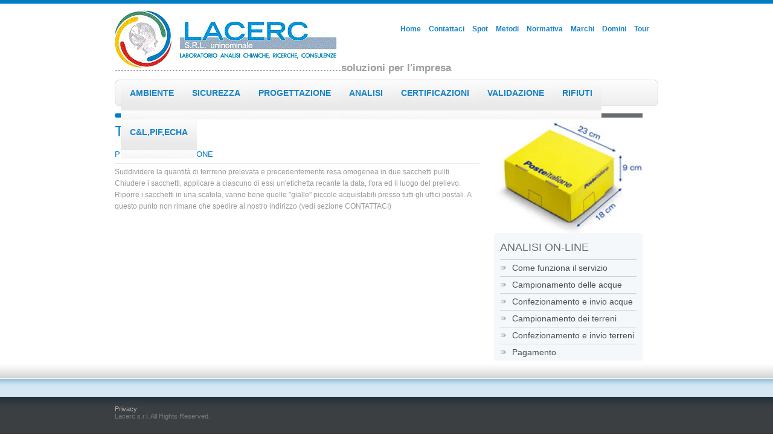

--- FILE ---
content_type: text/html
request_url: http://www.lacerc.it/prelievo_terreno.html
body_size: 11735
content:
<!--DOCTYPE html PUBLIC "-//W3C//DTD XHTML 1.0 Strict//EN" "http://www.w3.org/TR/xhtml1/DTD/xhtml1-strict.dtd">
<html xmlns="http://www.w3.org/1999/xhtml"><!-- InstanceBegin template="/Templates/Lacerc.dwt" codeOutsideHTMLIsLocked="false" -->
<HTML>
<head>

<meta http-equiv="Content-Type" content="text/html; charset=UTF-8" />

<!-- InstanceBeginEditable name="doctitle" -->
<title>&#9734; LACERC Laboratorio di Analisi Chimiche Batteriologiche Fisiche Microbiologiche. Certificazione energetica e certificatore energetico </title>
<meta NAME="ROBOTS" CONTENT="INDEX, FOLLOW">
<meta NAME="REVISIT-AFTER" CONTENT="10 DAYS">
<meta NAME="DESC" CONTENT="LACERC Chimica Biologia Ambiente »  » Laboratorio di Analisi chimiche batteriologiche fisiche Home  » Laboratorio di analisi chimiche microbiologiche industriali. Emissioni atmosfera, ambienti lavoro, analisi acque rifiuti depuratori, Certificazione energetica e certificatore energetico.">
<meta NAME="DESCRIPTION" CONTENT="LACERC Chimica Biologia Ambiente »  » Laboratorio di Analisi chimiche batteriologiche fisiche Home  » Laboratorio di analisi chimiche microbiologiche industriali. Emissioni atmosfera, ambienti lavoro, analisi acque rifiuti depuratori. Certificazione energetica e certificatore energetico.">
<meta NAME="SUBJECT" CONTENT="LACERC Chimica Biologia Ambiente »  » Laboratorio di Analisi chimiche batteriologiche fisiche Home  » Laboratorio di analisi chimiche microbiologiche industriali. Emissioni atmosfera, ambienti lavoro, analisi acque rifiuti depuratori. Certificazione energetica e certificatore energetico.">
<meta NAME="OUTLINE" CONTENT="LACERC Chimica Biologia Ambiente »  » Laboratorio di Analisi chimiche batteriologiche fisiche Home  » Laboratorio di analisi chimiche microbiologiche industriali. Emissioni atmosfera, ambienti lavoro, analisi acque rifiuti depuratori. Certificazione energetica e certificatore energetico.">
<meta NAME="ABSTRACT" CONTENT="LACERC Chimica Biologia Ambiente »  » Laboratorio di Analisi chimiche batteriologiche fisiche Home  » Laboratorio di analisi chimiche microbiologiche industriali. Emissioni atmosfera, ambienti lavoro, analisi acque rifiuti depuratori. Certificazione energetica e certificatore energetico.">
<meta NAME="KEYWORDS" CONTENT="cataboliti,Analisi,batteriologia,industria,Pseudomonas,spettrofotometria,acqua,camini,microscopio,tabella nutrizionale,spettrofotometro,Palermo,HPLC,chimiche,benzene,microbiologia,laboratorio,ambiente,rifiuti,batteri,Laboratorio,molecolare,assorbimento,Certificazione,energetica,certificatore,energetico,particolato,tossicità,analisi chimiche,merceologia,fisiche,SOV,pozzi,LACERC,cromatografia,antrace,gascromatografia,ambientali,tossicologia,terreni,additivi,atmosfera,reflui,emissioni,campionamento,determinazione,scarichi,inquinam">
<meta NAME="RATING" CONTENT="General">
<meta NAME="TITLE" CONTENT="LACERC Laboratorio di Analisi Chimiche Batteriologiche Fisiche Microbiologiche Certificazione energetica e certificatore energetico ">
<meta NAME="AUTHOR" CONTENT="LACERC Chimica Biologia Ambiente">
<meta NAME="COPYRIGHT" CONTENT="Copyright (c) 2009 LACERC">
<meta HTTP-EQUIV="CHARSET" CONTENT="text/html;charset=iso-8859-1">
<meta HTTP-EQUIV="Content-Type" CONTENT="text/html;charset=iso-8859-1">
<meta HTTP-EQUIV="Content-language" CONTENT="it">
<meta HTTP-EQUIV="LANGUAGE" CONTENT="Italian,it">
<link href="main.css" tppabs="http://www.lacerc.it/css/main.css" rel="stylesheet" type="text/css" />
<script src="jquery-1.2.6.min.js" tppabs="http://www.lacerc.it/js/jquery-1.2.6.min.js"  type="text/javascript"></script>
<script type="text/javascript" src="jquery.bgpos.js" tppabs="http://www.lacerc.it/js/jquery.bgpos.js"></script>
<script type="text/javascript" src="jquery.droppy.js" tppabs="http://www.lacerc.it/js/jquery.droppy.js"></script>
<script src="platinum.js" tppabs="http://www.lacerc.it/js/platinum.js"  type="text/javascript"></script>
</head>

<body>

<script type="text/javascript">
var gaJsHost = (("https:" == document.location.protocol) ? "https://ssl." : "http://www.");
document.write(unescape("%3Cscript src='" + gaJsHost + "google-analytics.com/ga.js' type='text/javascript'%3E%3C/script%3E"));
</script>
<script type="text/javascript">
try {
var pageTracker = _gat._getTracker("UA-10950243-1");
pageTracker._trackPageview();
} catch(err) {}</script>

<div id="wrapper" class="page">
<div id="container">
       	<a href="index.html" tppabs="http://www.lacerc.it/index.html" id="logo"><img src="logolacerc.gif" tppabs="http://www.lacerc.it/images/logo.gif" alt="LACERC s.r.l." /></a>
        <span id="address">.................................................................................Soluzioni per l'impresa</span>
   			<ul id="quicklinks">
            	<li><a href="index.html" tppabs="http://www.lacerc.it/index.html">Home</a></li>
                <li><a href="contattaci.html" tppabs="http://www.lacerc.it/contattaci.html">Contattaci</a></li>
                <li><a href="spot.html" tppabs="http://www.lacerc.it/spot.html">Spot</a></li>
                <li><a href="/metodi.html" tppabs="http://www.lacerc.it/metodi.html">Metodi</a></li>
                <li><a href="/normativa/index.htm" tppabs="http://www.lacerc.it/normativa/index.htm">Normativa</a></li>
                <li><a href="/marchi.html" tppabs="http://www.lacerc.it/marchi.html">Marchi</a></li>
                <li><a href="/domini.html" tppabs="http://www.lacerc.it/domini.html">Domini</a></li>
                <li><a href="/tour.html" tppabs="http://www.lacerc.it/tour.html">Tour</a></li>                          
           </ul>
            <ul id="nav">


			<li><a href="javascript:void();">Ambiente</a>
						<ul>
							<li><a href="autorizzazioni.html" tppabs="http://www.lacerc.it/autorizzazioni.html">predisposizione pratiche autorizzative</a></li>
						</ul>
			</li>
			

			<li><a href="javascript:void();">Sicurezza</a>
						<ul>
							<li><a href="chirisc.html" tppabs="http://www.lacerc.it/chirisc.html">valutazione del rischio chimico</a></li>
							<li><a href="firisc.html" tppabs="http://www.lacerc.it/firisc.html">misurazione esposizione al rumore</a></li>
							<li><a href="SDS.html" tppabs="http://www.lacerc.it/SDS.html">schede di sicurezza</a></li>
						</ul>
			</li>


			<li><a href="javascript:void();">Progettazione</a>
						<ul>
							<li><a href="depuratori.html" tppabs="http://www.lacerc.it/depuratori.html">impianti di depurazione</a></li>
							<li><a href="bioenergia.html" tppabs="http://www.lacerc.it/bioenergia.html">impianti biodisel</a></li>
						</ul>
			</li>

			
			<li><a href="javascript:void();">Analisi</a>
						<ul>
							<li><a href="analisionline.html" tppabs="http://www.lacerc.it/analisionline.html">panoramica generale</a></li>
							<li><a href="feedback-.asp" tppabs="http://www.lacerc.it/feedback-.asp">acque potabili e di piscina</a></li>
							<li><a href="feedback2-.asp" tppabs="http://www.lacerc.it/feedback2-.asp">acque superficiali e reflue</a></li>
							<li><a href="feedback3-.asp" tppabs="http://www.lacerc.it/feedback3-.asp">terreni</a></li>
							<li><a href="feedback6-.asp" tppabs="http://www.lacerc.it/feedback6-.asp">olii di oliva</a></li>
							<li><a href="feedback7-.asp" tppabs="http://www.lacerc.it/feedback7-.asp">rifiuti, sedimenti, ecc.</a></li>
							<li><a href="feedback8-.asp" tppabs="http://www.lacerc.it/feedback8-.asp">radon in aria</a></li>
						</ul>
			</li>
			
			<li><a href="javascript:void();">Certificazioni</a>
						<ul>
							<li><a href="iso9001.html" tppabs="http://www.lacerc.it/iso9001.html">UNI EN ISO 9001</a></li>
							<li><a href="iso14001.html" tppabs="http://www.lacerc.it/iso14001.html">UNI EN ISO 14001/EMAS</a></li>
							<li><a href="ACE.html" tppabs="http://www.lacerc.it/ACE1.html">certificazione energetica</a></li>
						</ul>
			</li>			
			

			<li><a href="javascript:void();">Validazione</a>
						<ul>
							<li><a href="metodianalitici.html" tppabs="http://www.lacerc.it/metodianalitici.html">metodi analitici</a></li>
							<li><a href="processi.html" tppabs="http://www.lacerc.it/processi.html">processi produttivi</a></li>
						</ul>
			</li>			


			<li><a href="javascript:void();">Rifiuti</a>
						<ul>
							<li><a href="rifiuti.html" tppabs="http://www.lacerc.it/rifiuti.html">Caratterizzazione rifiuti</a></li>
							<li><a href="sistri.html" tppabs="http://www.lacerc.it/sistri.html">SISTRI</a></li>
						</ul>
			</li>

			
			<li><a href="javascript:void();">C&L,PIF,ECHA</a>
						<ul>
							<li><a href="servizi_cosmetici.html" tppabs="http://www.lacerc.it/servizi_cosmetici.html">Cosmetici</a></li>
							<li><a href="servizi_prep_pericolosi.html" tppabs="http://www.lacerc.it/servizi_prep_pericolosi.html">Sostanze e preparati pericolosi</a></li>
							<li><a href="servizi_detergenti.html" tppabs="http://www.lacerc.it/servizi_detergenti.html">Detergenti</a></li>
							</ul>
			</li>			
		
		</ul>
        <p class="clear"></p>
<div id="business">
                <h1><!-- InstanceBeginEditable name="Page Title" -->Terreno<!-- InstanceEndEditable --></h1>
            <p><!-- InstanceBeginEditable name="Content Image" --><!-- InstanceEndEditable --></p>
                <!-- InstanceBeginEditable name="Content Intro Text" -->
                <p></p>

           		<h3>Prelievo e spedizione </h3>
                <p>Suddividere la quantità di terrreno prelevata e precedentemente resa omogenea in due sacchetti puliti. 
Chiudere i sacchetti, applicare a ciascuno di essi un'etichetta recante la data, l'ora ed il luogo del prelievo. Riporre i sacchetti in una scatola, vanno bene quelle "gialle" piccole acquistabili presso tutti gli uffici postali. A questo punto non rimane che spedire al nostro indirizzo (vedi sezione CONTATTACI) 
 </p>
 
               
                
       </div>
            <div id="about">    
                <img height=186 width=246  src="pacco_piccolo.jpg" tppabs="http://www.lacerc.it/images/pacco_piccolo.jpg" alt="LACERC" />
                    <div id="aboutlinks">
                    <h2>Analisi On-line</h2>
                    <ul>
                        <li><a href="ilmodo.html" tppabs="http://www.lacerc.it/ilmodo.html">Come funziona il servizio</a></li>
                        <li><a href="acque.html" tppabs="http://www.lacerc.it/acque.html">Campionamento delle acque</a></li>
                        <li><a href="prelievo_acque.html" tppabs="http://www.lacerc.it/prelievo_acque.html">Confezionamento e invio acque</a></li>
                        <li><a href="terreno.html" tppabs="http://www.lacerc.it/terreno.html">Campionamento dei terreni</a></li>
                        <li><a href="prelievo_terreno.html" tppabs="http://www.lacerc.it/prelievo_terreno.html">Confezionamento e invio terreni</a></li>
                        <li><a href="pagamento.html" tppabs="http://www.lacerc.it/pagamento.html">Pagamento</a></li>
                    </ul>    
				</div>            
        </div>
    </div>
    
   

    
    <div id="links">
      	<ul>
      	  <li></li>
      	  <li></li>
      	  <li></li>
   	    </ul>
  </div>  
  <div id="footer">
        <div id="copy">
            <ul>
                <li><a href="privacy.html" tppabs="http://www.lacerc.it/legal/privacy.html">Privacy</a></li> 
                <li></li> 
                <li></li> 
                <li></li> 
            </ul>
            <p>Lacerc s.r.l. All Rights Reserved. </p>
        </div>
      </div>
    </div>
</body>
<!-- InstanceEnd --></html>


--- FILE ---
content_type: text/css
request_url: http://www.lacerc.it/main.css
body_size: 8151
content:
* { margin:0; padding:0; }
a img { border:0; }
a:link, a:visited { color:#1882c5; }
a:hover { color:#6bad32; text-decoration:underline; }
p{ margin:0 0 10px 0;}
.clear { clear:both; height:0px; line-height:0px; font-size:1px;}
body { font: 12px/1.6em "Trebuchet MS", Arial, sans-serif; color: #999999; border-top:6px solid #007DC3; padding:10px 0 0 0; text-align:center; }
#container { width:900px; margin:0 auto; text-align:left; position:relative; overflow:hidden; }
#container p, #container table{ margin-bottom:1.62em;}
#logo { margin:0 54px 0 0; height:100px; }
#address { margin:0 0 20px 0; padding:0 0 20px 0; font-size:1.38em; font-weight:bold; color:#9C9FA2; position:relative; top:-10px; left:-30px; text-transform:lowercase;  }
#quicklinks { position:absolute; top:23px; right:10px; text-align:right; list-style:none; }
#quicklinks li { display:inline; }
#quicklinks li a { text-decoration:none; font-weight:bold; padding:0 5px; }
div.left{  background: url("bgr_nav_left.gif"/*tpa=http://www.lacerc.it/images/bgr_nav_left.gif*/) no-repeat left top; height:44px; padding-left:10px; text-align:left;}
div.right{background: url("bgr_nav_right.gif"/*tpa=http://www.lacerc.it/images/bgr_nav_right.gif*/) no-repeat right top; height:44px; padding-left:0px; float:right; width:886px; padding-right:14px; margin-left:-3px;}
#nav { margin:0; padding:0; list-style:none; width:884px; background: url("bgr_nav.gif"/*tpa=http://www.lacerc.it/images/bgr_nav.gif*/) repeat-x right top; display:block; height:42px; border-bottom:1px solid #dcdada; border-top:1px solid #dcdada;}
#nav li { position:relative; float:left;  text-align:center;  }
#nav li a { display:block; padding:12px 15px 11px 15px; height:100%; color:#1882c5; text-decoration:none; background: url("bgr_nav.jpg"/*tpa=http://www.lacerc.it/images/bgr_nav.jpg*/) repeat -10px 0px; font-size: 120%; font-weight: bold; text-transform:uppercase; }
#nav li a.active { background: url("bgr_nav.jpg"/*tpa=http://www.lacerc.it/images/bgr_nav.jpg*/) no-repeat right top; }
#nav li ul{ margin:0; padding:5px 5px 10px 10px; position:absolute; list-style:none; background:url("bgr_submenu.gif"/*tpa=http://www.lacerc.it/images/bgr_submenu.gif*/) no-repeat left bottom; width:210px; text-align:left; left: 1px; }
#nav li ul li { float:none; padding:0; margin:0; width:190px; text-align:left; display:block; }
#nav li ul li a{ font-size:100%; text-transform:none; padding:5px 5px 5px 20px; color:#fff; display:block; background:#5d91cc url("bullet_sub.gif"/*tpa=http://www.lacerc.it/images/bullet_sub.gif*/) no-repeat 5px 11px; border-top:1px solid #fff; }
#nav li ul li a:hover{ background:#4277be url("bullet_sub.gif"/*tpa=http://www.lacerc.it/images/bullet_sub.gif*/) no-repeat 5px 11px;}
.home #business { margin: 10px 12px 0 0; float:left; width:302px; padding: 0; background: url("bgr_business.jpg"/*tpa=http://www.lacerc.it/images/bgr_business.jpg*/) repeat-x left bottom; height:427px; }
.home #business a{color:#1882c5;text-decoration:none;}
.page #business { margin: 10px 12px 0 0; float:left; width:604px; padding: 0; background: url("bar_business.gif"/*tpa=http://www.lacerc.it/images/bar_business.gif*/) no-repeat left top; }
.page #business img,.page #residential img  {float:left; margin:0 15px 0 0;}
.page strong {color:#666;}
p.lead{ font-size:110%; font-weight:bold; color: #666; }
.home #business a:hover{ color:#666;}
.page #business ul li, .page #residential ul li {font-size:1em; margin-right:30px;}
#business h1 { color:#007DC3; font-weight:normal; font-size:200%; text-transform:uppercase; margin:20px 0 15px 0;} 
#business h2 { color:#4277be; font-weight:normal; font-size:150%; text-transform:uppercase; margin:5px 0 10px 0;} 
#business ul li{ background: url("bullet_about.gif"/*tpa=http://www.lacerc.it/images/bullet_about.gif*/) no-repeat left 10px; padding: 4px 0 4px 20px; border-top: 1px solid #acd2ed; display:block; font-size:1.2em; }
.home #residential { margin: 10px 0 0 0; float:left; width:302px; background: url("bgr_residential.jpg"/*tpa=http://www.lacerc.it/images/bgr_residential.jpg*/) repeat-x left bottom; height:427px;}
.page #residential { margin: 10px 12px 0 0; float:left; width:604px; padding: 0; background: url("bar_residential.gif"/*tpa=http://www.lacerc.it/images/bar_residential.gif*/) no-repeat left top; }
.home #residential a:hover { color:#666;}
.home #residential a{color:#6bad32; text-decoration:none;}
#residential h1 { color:#6BAD32; font-weight:normal; font-size:200%; text-transform:uppercase; margin:20px 0 15px 0; } 
#residential h2 { color:#6bad32; font-weight:normal; font-size:150%; text-transform:uppercase; margin:5px 0 10px 0;}
#residential ul li{ background: url("bullet_about.gif"/*tpa=http://www.lacerc.it/images/bullet_about.gif*/) no-repeat left 10px; padding: 4px 0 4px 20px; border-top: 1px solid #d6ecbd; display:block; font-size:1.2em;  }
#about { margin: 10px 0 0 12px; float:left; background: url("bgr_about.jpg"/*tpa=http://www.lacerc.it/images/bgr_about.jpg*/) repeat-x left bottom; }
.page #about { background: url("bar_right.gif"/*tpa=http://www.lacerc.it/images/bar_right.gif*/) no-repeat left top; padding:12px 0 0 0; }
#aboutlinks { background: #f4f8fb url("bgr_about_top.jpg"/*tpa=http://www.lacerc.it/images/bgr_about_top.jpg*/) no-repeat left top; padding:10px 10px 9999px 10px; margin-bottom:-9999px; }
#about h2 { color:#666c71; font-weight:normal; font-size:150%; text-transform:uppercase; margin:5px 0 10px 0;}
.home #business ul, .home #residential ul, .home #about ul { margin:0 10px; padding-bottom:10px;}
.home #business h2, .home #residential h2, .home #about h2 { margin:0 10px; padding-bottom:10px;}
#about ul li{ background: url("bullet_about.gif"/*tpa=http://www.lacerc.it/images/bullet_about.gif*/) no-repeat left 10px; padding: 4px 0 4px 20px; border-top: 1px solid #c9d3dc; display:block; font-size:120%;}
#about ul li a{ text-decoration:none; color:#4a4c50;}
#about ul li a:hover{ color:#6bad32;}
#business ul,#residential ul, #about ul { list-style:none;}
div.list {border-top:3px solid #676767; padding:15px 0 0 0; margin:15px 0 0 0;}
#business div.list ul li { border:0; width:282px; float:left; }
#links{ clear:both; text-align:center; background:url("bgr_content_links.gif"/*tpa=http://www.lacerc.it/images/bgr_content_links.gif*/) repeat-x left top; padding:50px 0 10px 0;}
#links ul li { display:inline; margin:0 10px;}
#footer { clear:both; text-align:left; background:#3C3F42 url("bgr_footer.gif"/*tpa=http://www.lacerc.it/images/bgr_footer.gif*/) repeat-x left top; padding:15px 0; font-size:90%;}
.home #footer { background:#3C3F42 url("bgr_footer_home.jpg"/*tpa=http://www.lacerc.it/images/bgr_footer_home.jpg*/) repeat-x left top; padding:45px 0 15px 0; }
#footer #copy { width:900px; margin:0 auto;}
#footer li { display:inline;}
#footer a {color: #7e7e7e; line-height:1em; text-decoration:none; margin-right:1em; padding-right:1em; border-right: 1px solid #666;}
#footer li a {color: #b2b2b2;}
#footer a:hover { text-decoration:underline; }
#footer p {line-height:1.4em; color:#7e7e7e;}
#nav li a:hover{ background-position:-250px 0; color:#FFFFFF; }
.page h3 { font-weight:normal; font-size:110%; border-bottom:1px solid #ccc; padding:0 0 5px 0; margin-bottom:5px; color:#007DC3; text-transform:uppercase; }
.page ul li { border:0!important;}
.page #aboutlinks ul li { border-top: 1px solid #c9d3dc!important;}
#residential h3 {color:#6BAD32;}
th, td { padding:4px;}
th { background:#F4F8FB;}
#business img.dir {margin:10px 15px 10px 0px;}
* html #nav { width:880px;  }
* html #nav li { text-align:center; position:relative;}
* html #nav li a{ float:left; }
* html #nav li ul { position:absolute; left:0px; top:43px;}
* html #nav li ul li{height:1%; margin-bottom:-5px;line-height:1em; margin:0; padding:0;}
* html #nav li ul li a { display:block; width:155px; padding:6px 15px 5px 20px; }
* html div.right{ width:890px; padding-right:5px; margin-left:-3px;}
* html div.left { padding-left:10px; position:relative; left:-3px;}
/* end IE6 styles*/
label.error{ color:red; padding-left:10px;
}



--- FILE ---
content_type: application/javascript
request_url: http://www.lacerc.it/platinum.js
body_size: 738
content:
$(document).ready(function(){
    $('#nav').droppy({speed: 'fast'});
	$('#nav ul').hide()
	$('#nav').wrap('<div class="left"></div>')
	$('div.left').wrap('<div class="right"></div>')
	$('#nav > li > a')
		.css( {backgroundPosition: "0 0"} )
		.mouseover(function(){
			$(this).stop().animate({backgroundPosition:"(-250px 0)"}, {duration:1}).addClass('active')
			
		})
		.mouseout(function(){
			$(this).stop().animate({backgroundPosition:"(-300px 0)"}, {duration:1, complete:function(){
				$(this).css({backgroundPosition: "0 0"})
				
			}})
		})
	$('#nav > li ul"not(:has(a))').hide();
	$('#footer li a:last , #footer a:last').css('border','none');
	$("#signUpForm").validate(); // validates sign up form


});
